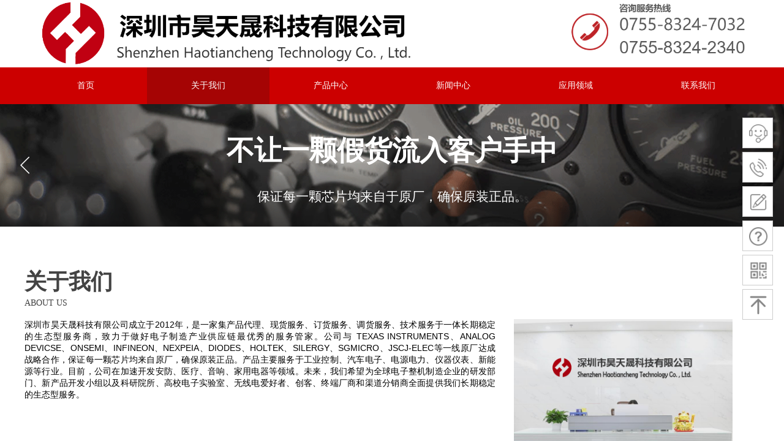

--- FILE ---
content_type: text/html; charset=utf-8
request_url: http://hoosemi.com/page3
body_size: 10887
content:
<!DOCTYPE html PUBLIC "-//W3C//DTD XHTML 1.0 Transitional//EN" "http://www.w3.org/TR/xhtml1/DTD/xhtml1-transitional.dtd">
<html xmlns="http://www.w3.org/1999/xhtml" lang="zh-Hans" >
	<head>
		<meta http-equiv="X-UA-Compatible" content="IE=Edge,chrome=1" />
	<meta name="viewport" content="width=1200" />	<meta http-equiv="Content-Type" content="text/html; charset=utf-8" />
		<meta name="format-detection" content="telephone=no" />
	     <meta http-equiv="Cache-Control" content="no-transform"/> 
     <meta http-equiv="Cache-Control" content="no-siteapp"/>
	<title>您的网站名称</title>
	<meta name="keywords"  content="网站关键字" />
	<meta name="description" content="网站描述" />
    
                
			<link rel="shortcut icon" href="http://static.websiteonline.cn/website/template/default/images/favicon.ico" type="image/x-icon" />
	<link rel="Bookmark" href="http://static.websiteonline.cn/website/template/default/images/favicon.ico" />
		

		<link href="http://static.websiteonline.cn/website/template/default/css/default.css?v=17534100" rel="stylesheet" type="text/css" />
<link href="http://hoosemi.com/template/default/css/font/font.css?v=15750090" rel="stylesheet" type="text/css" />
<link href="http://hoosemi.com/template/default/css/wpassword/iconfont.css?v=17496248" rel="stylesheet" type="text/css" />
<link href="http://static.websiteonline.cn/website/plugin/media/css/media.css?v=14077216" rel="stylesheet" type="text/css" />
<link href="http://static.websiteonline.cn/website/plugin/title/css/title.css?v=17083134" rel="stylesheet" type="text/css" />
<link href="http://static.websiteonline.cn/website/plugin/unslider/css/unslider.css?v=16086236" rel="stylesheet" type="text/css" />
<link href="http://static.websiteonline.cn/website/plugin/sidebar/css/sidebar.css?v=16860282" rel="stylesheet" type="text/css" />
<style type="text/css">.prop_rotate_angle sup,.prop_rotate_angle .posblk-deg{font-size:11px; color:#CDCDCD; font-weight:normal; font-style:normal; }ins#qiao-wrap{height:0;} #qiao-wrap{display:block;}
</style> 
</head>
<body  >
<input type="hidden" value="2" name="_user_level_val" />
								<script type="text/javascript" language="javascript" src="http://static.websiteonline.cn/website/script/??libsjq.js,jquery.custom.js,jquery.lazyload.js,jquery.rotateutility.js,lab.js,wopop_all.js,jquery.cookie.js,jquery.simplemodal.js,fullcollumn.js,objectFitPolyfill.min.js,ierotate.js,effects/velocity.js,effects/velocity.ui.js,effects/effects.js,fullpagescroll.js,common.js,heightAdapt.js?v=17573096"></script>
<script type="text/javascript" language="javascript" src="http://static.websiteonline.cn/website/plugin/??media/js/init.js,new_navigation/js/overall.js,new_navigation/styles/hs9/init.js,unslider/js/init.js?v=17621358"></script>
	<script type="text/javascript" language="javascript">
    			var webmodel = {};
	        
    wp_pages_global_func($.extend({
        'isedit': '0',
        'islogin': '0',
        'domain': 'pmo76a37b',
        'p_rooturl': 'http://hoosemi.com',
        'static_rooturl': 'http://static.websiteonline.cn/website',
        'interface_locale': "zh_CN",
        'dev_mode': "0",
        'getsession': ''
    }, {"phpsessionid":"","punyurl":"http:\/\/hoosemi.com","curr_locale":"zh_CN","mscript_name":"","converted":false}));
    
	</script>

<link href="http://hoosemi.com/dbecc6923a20de75849aff7c2397d6b4.cssx" rel="stylesheet" /><div id="page_set_css">
</div><input type="hidden" id="page_id" name="page_id" value="3" rpid="3">
<div id="scroll_container" class="scroll_contain" style="">
	    	<div id="scroll_container_bg" style="has_sitebg:0;background-repeat:repeat;background-attachment:scroll;">&nbsp;</div>
<script>
initScrollcontainerHeight();	
</script>
     <div id="overflow_canvas_container">        <div id="canvas" style=" margin: 0 auto;width:1200px;has_pagebg:0;background-repeat:repeat;background-attachment:scroll;height:1473px">
    <div id='layer11731C5DDFDE4D218EE39DAC60653EBC' type='media'  class='cstlayer' style='left: 0px; top: 0px; position: absolute; z-index: 117; width: 1200px; height: 110px; '  mid=""    deg='0'><script>
create_pc_media_set_pic('layer11731C5DDFDE4D218EE39DAC60653EBC',false);
</script>
<div class="wp-media_content"  style="overflow: hidden; width: 1200px; height: 110px;" type="0">
<div class="img_over"  style='overflow: hidden; border-color: transparent; border-width: 0px; position: relative; width: 1200px; height: 110px;'>

<div class="imgloading" style="z-index:100;"> </div>
<img  id="wp-media-image_layer11731C5DDFDE4D218EE39DAC60653EBC" onerror="set_thumb_layer11731C5DDFDE4D218EE39DAC60653EBC(this);" onload="set_thumb_layer11731C5DDFDE4D218EE39DAC60653EBC(this);" class="paragraph_image"  type="zoom" src="http://pmo76a37b.pic20.websiteonline.cn/upload/1679969121523.jpg" style="width: 1200px; height: auto;;" />
</div>

</div>
<script>
(function(){
		layer_media_init_func('layer11731C5DDFDE4D218EE39DAC60653EBC',{"isedit":false,"has_effects":false});
})()
</script>
</div><script>				 $('#layer11731C5DDFDE4D218EE39DAC60653EBC').triggerHandler('layer_ready');</script><div id='layerB124226252A359DC0AE4C8CEC11637A2' type='media'  class='cstlayer' style='left: 904px; top: 24px; position: absolute; z-index: 103; width: 60px; height: 60px; '  mid=""    deg='0'><script>
create_pc_media_set_pic('layerB124226252A359DC0AE4C8CEC11637A2',false);
</script>
<div class="wp-media_content"  style="overflow: hidden; width: 60px; height: 60px; border-width: 0px; border-style: solid; padding: 0px;" type="0">
<div class="img_over"  style='overflow: hidden; border-color: transparent; border-width: 0px; position: relative; width: 60px; height: 60px;'>

<div class="imgloading" style="z-index:100;"> </div>
<img  id="wp-media-image_layerB124226252A359DC0AE4C8CEC11637A2" onerror="set_thumb_layerB124226252A359DC0AE4C8CEC11637A2(this);" onload="set_thumb_layerB124226252A359DC0AE4C8CEC11637A2(this);" class="paragraph_image"  type="zoom" src="http://pmo76a37b.pic20.websiteonline.cn/upload/templatefiles/dianhua.png" style="width: 60px; height: auto;;" />
</div>

</div>
<script>
(function(){
		layer_media_init_func('layerB124226252A359DC0AE4C8CEC11637A2',{"isedit":false,"has_effects":false});
})()
</script>
</div><script>				 $('#layerB124226252A359DC0AE4C8CEC11637A2').triggerHandler('layer_ready');</script><div id='layer6A469C25CCDFFC6286DCDE6B2E9524B5' type='media'  class='cstlayer' style='left: 0px; top: 27px; position: absolute; z-index: 100; width: 60px; height: 60px; '  mid=""    deg='0'><script>
create_pc_media_set_pic('layer6A469C25CCDFFC6286DCDE6B2E9524B5',false);
</script>
<div class="wp-media_content"  style="overflow: hidden; width: 60px; height: 60px; border-width: 0px; border-style: solid; padding: 0px;" type="0">
<div class="img_over"  style='overflow: hidden; border-color: transparent; border-width: 0px; position: relative; width: 60px; height: 60px;'>

<div class="imgloading" style="z-index:100;"> </div>
<img  id="wp-media-image_layer6A469C25CCDFFC6286DCDE6B2E9524B5" onerror="set_thumb_layer6A469C25CCDFFC6286DCDE6B2E9524B5(this);" onload="set_thumb_layer6A469C25CCDFFC6286DCDE6B2E9524B5(this);" class="paragraph_image"  type="zoom" src="http://pmo76a37b.pic20.websiteonline.cn/upload/templatefiles/33.png" style="width: 60px; height: auto;;" />
</div>

</div>
<script>
(function(){
		layer_media_init_func('layer6A469C25CCDFFC6286DCDE6B2E9524B5',{"isedit":false,"has_effects":false});
})()
</script>
</div><script>				 $('#layer6A469C25CCDFFC6286DCDE6B2E9524B5').triggerHandler('layer_ready');</script><div id='layer4C1459D895DE61690409E7B4AA9383AC' type='title'  class='cstlayer' style='left: 972px; top: 28px; position: absolute; z-index: 104; width: 228px; height: 52px; '  mid=""    deg='0'><div class="wp-title_content" style="word-wrap: break-word; padding: 0px; border-color: transparent; border-width: 0px; height: 52px; width: 228px; display: block;"><p><font face="微软雅黑"><span style="font-size: 14px; line-height: 120%;"><b>咨询服务热线</b></span></font></p><p><b style="font-size: 30px; font-family: 微软雅黑;"><span style="line-height: 120%;">021-0000XX00</span></b></p></div>
<script type="text/javascript">
$(function(){
	$('.wp-title_content').each(function(){
		if($(this).find('div').attr('align')=='justify'){
			$(this).find('div').css({'text-justify':'inter-ideograph','text-align':'justify'});
		}
	})	
})
</script>

</div><script>				 $('#layer4C1459D895DE61690409E7B4AA9383AC').triggerHandler('layer_ready');</script><div id='layerF1E740917B5885192A627798A631B495' type='title'  class='cstlayer' style='left: 70px; top: 32px; position: absolute; z-index: 101; width: 460px; height: 52px; '  mid=""    deg='0'><div class="wp-title_content" style="word-wrap: break-word; padding: 0px; border-color: transparent; border-width: 0px; height: 52px; width: 460px; display: block;"><span style="font-family: 微软雅黑; font-size: 30px;"><strong>某某自动化</strong></span><span style="font-family: 微软雅黑; font-size: 30px;"><strong>仪器仪表有限公司</strong></span></div>

</div><script>				 $('#layerF1E740917B5885192A627798A631B495').triggerHandler('layer_ready');</script><div id="layerC63980F2866A12185840AA43CD54821F" class="full_column"  infixed='1'  style="width:1200px;position:absolute;top:110px;height:60px;z-index:102;">
    <div class="full_width " style="position:absolute;height:60px;background-color:#cc0000;">		
    </div>
			<div class="full_content" style="width:1200px; position:absolute;left:0;top:0;margin-left: 0px;;height:60px;">
								<div id='layer455247ABEE15C64734F8350DAEFD8775' type='new_navigation'  class='cstlayer' style='left: 0px; top: 0px; position: absolute; z-index: 106; width: 1200px; height: 60px; '  mid=""  fatherid='layerC63980F2866A12185840AA43CD54821F'    deg='0'><div class="wp-new_navigation_content" style="border-color: transparent; border-width: 0px; width: 1200px; border-style: solid; padding: 0px; display: block; overflow: visible; height: auto;;display:block;overflow:hidden;height:0px;" type="0">
<script type="text/javascript"> 
		
		$("#layer455247ABEE15C64734F8350DAEFD8775").data("m_show", '');
	</script>
<div skin="hs9" class="nav1 menu_hs9" ishorizon="1" colorstyle="black" direction="0" more="更多" moreshow="1" morecolor="darkorange" hover="1" hover_scr="0" submethod="0" umenu="0" dmenu="0" sethomeurl="http://hoosemi.com/page1" smcenter="0">
		<ul id="nav_layer455247ABEE15C64734F8350DAEFD8775" class="navigation"  style="width:auto;"  >
		<li style="width:16.66%;box-sizing:border-box;z-index:2;"  class="wp_subtop"  pid="1" ><a class="  "  href="http://hoosemi.com"><span style="display:block;overflow:hidden;">首页</span></a></li><li style="width:16.66%;box-sizing:border-box;z-index:2;"  class="wp_subtop"  pid="3" ><a class="  "  href="http://hoosemi.com/page3"><span style="display:block;overflow:hidden;">关于我们</span></a></li><li style="width:16.66%;box-sizing:border-box;z-index:2;"  class="wp_subtop"  pid="4" ><a class="  "  href="http://hoosemi.com/page4"><span style="display:block;overflow:hidden;">产品中心</span></a></li><li style="width:16.66%;box-sizing:border-box;z-index:2;"  class="wp_subtop"  pid="5" ><a class="  "  href="http://hoosemi.com/page5"><span style="display:block;overflow:hidden;">新闻中心</span></a></li><li style="width:16.66%;box-sizing:border-box;z-index:2;"  class="wp_subtop"  pid="6" ><a class="  "  href="http://hoosemi.com/page6"><span style="display:block;overflow:hidden;">应用领域</span></a></li><li style="width:16.66%;box-sizing:border-box;z-index:2;"  class="wp_subtop"  pid="7" ><a class="  "  href="http://hoosemi.com/page7"><span style="display:block;overflow:hidden;">联系我们</span></a></li>	</ul>
</div>

<script type="text/javascript"> 
				$("#layer455247ABEE15C64734F8350DAEFD8775").data("datasty_", '@charset "utf-8";  #nav_layer455247ABEE15C64734F8350DAEFD8775, #nav_layer455247ABEE15C64734F8350DAEFD8775 ul {padding:0; margin:0; list-style:none; }  #nav_layer455247ABEE15C64734F8350DAEFD8775 {padding-left:15px; padding-right:15px;position:relative; background-position:top left;background-repeat:repeat-x;background-color:transparent;background-image:url("http://static.websiteonline.cn/website/plugin/new_navigation/styles/hs9/dbj.jpg");line-height:50px;height:50px; }  #nav_layer455247ABEE15C64734F8350DAEFD8775 li.wp_subtop {text-align:center;float:left; height:50px;line-height:50px;background-image:url(http://static.websiteonline.cn/website/plugin/new_navigation/view/images/png_bg.png);background-color:transparent;background-position:top left;background-repeat:repeat;}  #nav_layer455247ABEE15C64734F8350DAEFD8775 li.wp_subtop:hover{text-align:center; background-color:transparent;background-position:top left;height:50px;line-height:50px; background-image:url("http://static.websiteonline.cn/website/plugin/new_navigation/styles/hs9/dhover.jpg");background-repeat:repeat-x;}  #nav_layer455247ABEE15C64734F8350DAEFD8775 li.wp_subtop>a {white-space: nowrap;overflow:hidden;padding-left:15px;padding-right:15px;text-align:center;display:block;  font-family:arial; font-size:14px; color:#FFFFFF; text-decoration:none; font-weight:normal;font-style:normal;}  #nav_layer455247ABEE15C64734F8350DAEFD8775 li.wp_subtop>a:hover{color:#333333;text-align:center;font-family:arial; font-size:14px; font-weight:normal;font-style:normal;}  #nav_layer455247ABEE15C64734F8350DAEFD8775 ul{display:none;width:100%;position:absolute; top:38px; left:-9999px;background-image:url(http://static.websiteonline.cn/website/plugin/new_navigation/view/images/png_bg.png);background-repeat:repeat;background-color:transparent;background-position:top left;padding-bottom:3px;padding-top:3px;}  #nav_layer455247ABEE15C64734F8350DAEFD8775 ul li{text-align:center;float:left; background-color:#fbfbfb;background-position:top left;background-repeat:repeat;background-image:url(http://static.websiteonline.cn/website/plugin/new_navigation/view/images/png_bg.png);height:25px;line-height:25px;font-weight:normal;}  #nav_layer455247ABEE15C64734F8350DAEFD8775 ul li:hover{text-align:center;  background-position:top left;background-repeat:repeat;background-image:url(http://static.websiteonline.cn/website/plugin/new_navigation/view/images/png_bg.png);background-color:#2f2f2f;height:25px;line-height:25px;}  #nav_layer455247ABEE15C64734F8350DAEFD8775 ul li a {white-space: nowrap;color:#666666;text-align:center;float:left; display:block; padding:0 10px 0 10px; font-family:arial; font-size:12px; text-decoration:none; font-weight:normal;font-style:normal;}  #nav_layer455247ABEE15C64734F8350DAEFD8775 ul li a:hover{color:#fff;text-align:center;float:left; padding:0 10px 0 10px; font-family:arial; font-size:12px; text-decoration:none; font-weight:normal;font-style:normal;}  #nav_layer455247ABEE15C64734F8350DAEFD8775 li ul.floatRight li {float:right;}  #nav_layer455247ABEE15C64734F8350DAEFD8775 ul ul {background-image:url(http://static.websiteonline.cn/website/plugin/new_navigation/view/images/png_bg.png);}');
		$("#layer455247ABEE15C64734F8350DAEFD8775").data("datastys_", '#nav_layer455247ABEE15C64734F8350DAEFD8775{background-color:transparent;} #nav_layer455247ABEE15C64734F8350DAEFD8775{background-image:url(http://static.websiteonline.cn/website/plugin/new_navigation/view/images/png_bg.png);} #nav_layer455247ABEE15C64734F8350DAEFD8775 li.wp_subtop>a{font-family:Microsoft YaHei;} #nav_layer455247ABEE15C64734F8350DAEFD8775 li.wp_subtop:hover{background-image:url(http://static.websiteonline.cn/website/plugin/new_navigation/view/images/png_bg.png);}  #nav_layer455247ABEE15C64734F8350DAEFD8775 li.wp_subtop>a:hover{font-family:Microsoft YaHei;} #nav_layer455247ABEE15C64734F8350DAEFD8775{height:60px;} #nav_layer455247ABEE15C64734F8350DAEFD8775 li.wp_subtop{height:60px;} #nav_layer455247ABEE15C64734F8350DAEFD8775 li.wp_subtop{line-height:60px;} #nav_layer455247ABEE15C64734F8350DAEFD8775 li.wp_subtop:hover{height:60px;} #nav_layer455247ABEE15C64734F8350DAEFD8775 li.wp_subtop:hover{line-height:60px;} #nav_layer455247ABEE15C64734F8350DAEFD8775 ul li a:hover{font-family:Microsoft YaHei;} #nav_layer455247ABEE15C64734F8350DAEFD8775 ul li a{font-family:Microsoft YaHei;}  #nav_layer455247ABEE15C64734F8350DAEFD8775 li.wp_subtop>a:hover{color:#ffffff;}           #nav_layer455247ABEE15C64734F8350DAEFD8775 li.wp_subtop:hover{background:transparent;} #nav_layer455247ABEE15C64734F8350DAEFD8775 li.wp_subtop:hover{background-color:#a50404;}');
	
		</script>

<script type="text/javascript">
function wp_get_navstyle(layer_id,key){
		var navStyle = $.trim($("#"+layer_id).data(key));
		return navStyle;	
	
}	
richtxt('layer455247ABEE15C64734F8350DAEFD8775');
</script><script type="text/javascript">
layer_new_navigation_hs9_func({"isedit":false,"layer_id":"layer455247ABEE15C64734F8350DAEFD8775","menustyle":"hs9"});
layer455247ABEE15C64734F8350DAEFD8775_liHoverCallBack;
</script>

</div>
<script type="text/javascript">
 $(function(){
	layer_new_navigation_content_func({"isedit":false,"layer_id":"layer455247ABEE15C64734F8350DAEFD8775","menustyle":"hs9","addopts":{"padding-left":"0","padding-right":"0"}});
});
</script>

</div><script>				 $('#layer455247ABEE15C64734F8350DAEFD8775').triggerHandler('layer_ready');</script>                                
                                <div class="fullcontent_opacity" style="width: 100%;height: 100%;position: absolute;left: 0;right: 0;top: 0;display:none;"></div>
			</div>
</div>
<script>
        $(".content_copen").live('click',function(){
        $(this).closest(".full_column").hide();
    });
	var $fullwidth=$('#layerC63980F2866A12185840AA43CD54821F .full_width');
	$fullwidth.css({left:0-$('#canvas').offset().left+$('#scroll_container').offset().left-$('#scroll_container').scrollLeft()-$.parseInteger($('#canvas').css("borderLeftWidth")),width:$('#scroll_container_bg').width()});
	$(function () {
				var videoParams={"id":"layerC63980F2866A12185840AA43CD54821F","bgauto":null,"ctauto":null,"bVideouse":null,"cVideouse":null,"bgvHeight":null,"bgvWidth":null};
		fullcolumn_bgvideo_init_func(videoParams);
                var bgHoverParams={"full":{"hover":null,"opacity":null,"bg":"#cc0000","id":"layerC63980F2866A12185840AA43CD54821F","bgopacity":null,"zindextopcolorset":""},"full_con":{"hover":null,"opacity":null,"bg":null,"id":"layerC63980F2866A12185840AA43CD54821F","bgopacity":null}};
		fullcolumn_HoverInit(bgHoverParams);
        });
</script>


<div id='layerD29343969D69F45EA4F64963D99C20EB' type='unslider'  class='cstlayer' style='left: 0px; top: 170px; position: absolute; z-index: 105; width: 1200px; height: 200px; '  mid=""    deg='0'><style>
#layerD29343969D69F45EA4F64963D99C20EBhtml5zoo-1{
	margin:0 auto;
}
</style>
<div id="layerD29343969D69F45EA4F64963D99C20EB_content" class="wp-unslider_content" style="overflow: hidden; border: none; left: -120.286px; width: 1441px; height: 200px; position: absolute;">
<script type="text/javascript">
	 
</script>

<!-- loop star -->
<div id="layerD29343969D69F45EA4F64963D99C20EBhtml5zoo-1">
    <ul class="html5zoo-slides" style="display:none;">
  
        <li><img alt="" src="http://pmo76a37b.pic20.websiteonline.cn/upload/templatefiles/37.png" class="html5lightbox" /></a></li>
    </ul>
</div>
<!-- loop end -->

<script language="javascript">
(function(){
		var layerparams={"layerid":"layerD29343969D69F45EA4F64963D99C20EB","pstyle":"none","plborder_size":null,"interval":3000,"autoplays":"true","title_size":40,"title_family":"SimSun","title_color":"#fff","easing":"all","show_title":"1","show_nav":"0","navigation_style":"01","navbg_hover_color":"#660000","nav_margin_bottom_size":"25","nav_arrow":"1","arrow_left":"template\/default\/images\/left_arrow.png","arrow_right":"template\/default\/images\/right_arrow.png","nav_margin_left_size":"25","nav_margin_right_size":"25","skin":"02","default_show":"1","hover_show":"0","pauseonmouseover":"1","nav_arrow_w_size":"32","nav_arrow_h_size":"32","iconstyle":"01","nav_height_size":"2","wsize":null,"editMode":false,"unslideradapt":null};
	layer_unslider_init_func(layerparams);
})()  
</script>
</div>
</div><script>				 $('#layerD29343969D69F45EA4F64963D99C20EB').triggerHandler('layer_ready');</script><div id='layerEB8FF672C59460812F055C4885AEA3EB' type='title'  class='cstlayer' style='left: 0px; top: 215px; position: absolute; z-index: 107; width: 1200px; height: 143px; '  mid=""    deg='0'><div class="wp-title_content" style="overflow-wrap: break-word; padding: 0px; border-color: transparent; border-width: 0px; height: 143px; width: 1200px; display: block;"><p style="text-align: center;"><font color="#ffffff" face="KaiTi"><span style="font-size: 45px;"><b>不让一颗假货流入客户手中</b></span></font></p><p style="font-weight: normal; text-align: center;"><font color="#ffffff" face="微软雅黑"><span style="font-size: 21px;"><br>保证每一颗芯片均来自于原厂，确保原装正品。</span></font></p></div>

</div><script>				 $('#layerEB8FF672C59460812F055C4885AEA3EB').triggerHandler('layer_ready');</script><div id='layer41AF2CA536D38BD967B33D31A65CB995' type='sidebar'  class='cstlayer' style='left: 1152px; top: 387px; position: absolute; z-index: 106; width: 48px; height: 210px; '  mid=""    deg='0'><div class="wp-sidebar_content" style="overflow: hidden; border-color: transparent; border-width: 0px; width: 48px; height: 210px;;visibility:hidden">
<!--start-->
<link href="http://static.websiteonline.cn/website/plugin/sidebar/css/sidebar02.css?t=1" rel="stylesheet" type="text/css" />
<script type="text/javascript">
	
</script>

<script type="text/javascript">
$(function(){
        var celancount= $('.wpsidebar02').length;
	if(!celancount) $('<div class="wpsidebar-fkf wpsidebar02"><ul class="fkf"><li class="fkf-item"><img src="http://static.websiteonline.cn/website/plugin/sidebar/images/fkf-3.png"><img class="hover" src="http://static.websiteonline.cn/website/plugin/sidebar/images/fkf-33.png"><div class="fkf-item-right"><div class="fkf-item-right-content"><img class="arrow" src="http://static.websiteonline.cn/website/plugin/sidebar/images/arrow-r.png"><div class="fkf-item-right-content-top"><img src="http://static.websiteonline.cn/website/plugin/sidebar/images/fkf-3.png"><h2>某某在线客服</h2><p>服务时间9:00 - 24:00</p></div><div class="fkf-item-right-content-bottom"><p>选择下列客服进行沟通：</p><ul><li class="content-bottom-item"><span>没有客服信息</span></li></ul></div></div></div></li><li class="fkf-item"><img src="http://static.websiteonline.cn/website/plugin/sidebar/images/fkf-4.png"><img class="hover" src="http://static.websiteonline.cn/website/plugin/sidebar/images/fkf-44.png"><div class="fkf-item-right"><div class="fkf-item-right-content right-content-tele"><img class="arrow" src="http://static.websiteonline.cn/website/plugin/sidebar/images/arrow-r.png"><div class="fkf-item-right-content-top" ><img src="http://static.websiteonline.cn/website/plugin/sidebar/images/fkf-4.png" ><h2>400-000-0000</h2><p>一号</p></div><div class="fkf-item-right-content-top" ><img src="http://static.websiteonline.cn/website/plugin/sidebar/images/fkf-4.png" ><h2>400-000-0000</h2><p>2号</p></div></div></div></li><li class="fkf-item smessage"><img src="http://static.websiteonline.cn/website/plugin/sidebar/images/fkf-5.png"><img class="hover" src="http://static.websiteonline.cn/website/plugin/sidebar/images/fkf-55.png"></li><li class="fkf-item shelp"><img src="http://static.websiteonline.cn/website/plugin/sidebar/images/fkf-6.png"><img class="hover" src="http://static.websiteonline.cn/website/plugin/sidebar/images/fkf-66.png"></li><li class="fkf-item"><img src="http://static.websiteonline.cn/website/plugin/sidebar/images/fkf-7.png"><img class="hover" src="http://static.websiteonline.cn/website/plugin/sidebar/images/fkf-77.png"><div class="fkf-item-right fkf-item-right-ewm"><div class="right-content-ewm"><img class="arrow" src="http://static.websiteonline.cn/website/plugin/sidebar/images/arrow-r.png"><div class="ewm"><div><img src="https://static.websiteonline.cn/designer/plugin/sidebar/images/m_view_qr_h.jpg"></div><p>手机扫一扫</p></div></div></div></li><li class="fkf-item sgotop"><img src="http://static.websiteonline.cn/website/plugin/sidebar/images/fkf-8.png"><img class="hover" src="http://static.websiteonline.cn/website/plugin/sidebar/images/fkf-88.png"></li></ul></div>').appendTo('body'); 	function autoImg(type){}
	        //showjs
            $('.wpsidebar02 li.smember img.hover').click(function () {
		sidebar_cart_colse();
                if(2>3){
                    wp_shoppingCart_1(parseToURL('wp_user_manage','user_manage'),{title:'',width:1000,height:560});
                    return false;
                }
		$LAB.script("http://static.websiteonline.cn/website/script/datepicker/custom_dialog.js").wait(function(){
			show_custom_panel(parseToURL('userlogin','login_dialog'),{
				title:'登录',overlay:true,id:'wp_sidebar_dialog_login'
			});
		});
    });
    function remove_login(){
		$('#wp_sidebar_dialog_login,#wp-floatpanel_overlay').remove();
    };
    function kf_close(){
				$('.wp_celan_detailcontent,.rm_bz,.rm_kf').stop().animate({ 'right': '-291px' }, 300);
		$('.wp_celan_content').find('.s_arrow').css("display","none");
		$('.wp_celan_content').find('p.p3').css("background", "none");
    };
    function sidebar_cart_colse(){
		$('#shopping_cart-items,#wp-floatpanel_overlay').remove();
    };
    //左侧参数
    $.sidebar_aleft = '';
    $.sidebar_pathimg = 'http://static.websiteonline.cn/website/plugin/sidebar/images/';
    $.sidebar_menuclolr = '#cc0000';
    $.sidebar_linkstr = $.parseJSON('{"help":{"linkurl":"","target":""},"message":{"linkurl":"","target":""}}');
});
</script>
<script src="http://static.websiteonline.cn/website/plugin/sidebar/js/rightmenu.js?1a" type="text/javascript"></script>

<!--右侧菜单end-->
<!--end-->
</div>
<script language="javascript">
(function(window){
           $('#layer41AF2CA536D38BD967B33D31A65CB995').hide();
        if(!window.wp_shoppingCart_1){
          function wp_shoppingCart_1(load_url,option){
                $LAB
                .script("http://static.websiteonline.cn/website/script/usermanagepc/usermanage.js")
                .wait(function(){
                      wp_openManageDialog(load_url,option);
                 });
          }
          window.wp_shoppingCart_1 = wp_shoppingCart_1;
     }
})(window);
</script></div><script>				 $('#layer41AF2CA536D38BD967B33D31A65CB995').triggerHandler('layer_ready');</script><div id='layer08B97672771FF032BE38826799182361' type='title'  class='cstlayer' style='left: 0px; top: 435px; position: absolute; z-index: 111; width: 184px; height: 84px; '  mid=""    deg='0'><div class="wp-title_content" style="word-wrap: break-word; padding: 0px; border-color: transparent; border-width: 0px; height: 84px; width: 184px; display: block;"><p><span style="color: rgb(67, 67, 67); font-family: 微软雅黑; font-size: 36px;"><strong>关于我们</strong></span></p><p><span style="color: rgb(67, 67, 67); font-family: 微软雅黑; font-size: 14px;">ABOUT US</span></p></div>

</div><script>				 $('#layer08B97672771FF032BE38826799182361').triggerHandler('layer_ready');</script><div id='layerC338211CF2A9B4B7A9395EB9D933023C' type='media'  class='cstlayer' style='left: 799px; top: 521px; position: absolute; z-index: 127; width: 357px; height: 330px; '  mid=""    deg='0'><script>
create_pc_media_set_pic('layerC338211CF2A9B4B7A9395EB9D933023C',false);
</script>
<div class="wp-media_content"  style="overflow: hidden; width: 357px; height: 330px;" type="0">
<div class="img_over"  style='overflow: hidden; border-color: transparent; border-width: 0px; position: relative; width: 357px; height: 330px;'>

<div class="imgloading" style="z-index:100;"> </div>
<img  id="wp-media-image_layerC338211CF2A9B4B7A9395EB9D933023C" onerror="set_thumb_layerC338211CF2A9B4B7A9395EB9D933023C(this);" onload="set_thumb_layerC338211CF2A9B4B7A9395EB9D933023C(this);" class="paragraph_image"  type="zoom" src="http://pmo76a37b.pic20.websiteonline.cn/upload/90bx.jpg" style="width: 357px; height: auto; top: -13px; left: 0px; position: relative;;" />
</div>

</div>
<script>
(function(){
		layer_media_init_func('layerC338211CF2A9B4B7A9395EB9D933023C',{"isedit":false,"has_effects":false});
})()
</script>
</div><script>				 $('#layerC338211CF2A9B4B7A9395EB9D933023C').triggerHandler('layer_ready');</script><div id='layer04E095B001266FF41E6CBC4A41BEE5BF' type='title'  class='cstlayer' style='left: 0px; top: 521px; position: absolute; z-index: 109; width: 769px; height: 213px; '  mid=""    deg='0'><div class="wp-title_content" style="overflow-wrap: break-word; padding: 0px; border-color: transparent; border-width: 0px; height: 213px; width: 769px; display: block;"><div style="text-align: justify;"><span style="color: rgb(0, 0, 0); font-family: arial; font-size: 14px; text-align: start; background-color: rgb(255, 255, 255);">深圳市昊天晟科技有限公司成立于2012年，是一家集产品代理、现货服务、订货服务、调货服务、技术服务于一体长期稳定的生态型服务商，致力于做好电子制造产业供应链最优秀的服务管家。公司与 TEXAS INSTRUMENTS、ANALOG DEVICSE、ONSEMI、INFINEON、NEXPEIA、DIODES、HOLTEK、SILERGY、SGMICRO、JSCJ-ELEC等一线原厂达成战略合作，保证每一颗芯片均来自原厂，确保原装正品。产品主要服务于工业控制、汽车电子、电源电力、仪器仪表、新能源等行业。目前，公司在加速开发安防、医疗、音响、家用电器等领域。未来，我们希望为全球电子整机制造企业的研发部门、新产品开发小组以及科研院所、高校电子实验室、无线电爱好者、创客、终端厂商和渠道分销商全面提供我们长期稳定的生态型服务。</span></div></div>

</div><script>				 $('#layer04E095B001266FF41E6CBC4A41BEE5BF').triggerHandler('layer_ready');</script><div id='layer2533092090D9969306A13E5B10677A79' type='title'  class='cstlayer' style='left: 0px; top: 709px; position: absolute; z-index: 112; width: 163px; height: 82px; '  mid=""    deg='0'><div class="wp-title_content" style="overflow-wrap: break-word; padding: 0px; border-color: transparent; border-width: 0px; height: 82px; width: 163px; display: block;"><p style="text-align: center;"><span style="font-family: 微软雅黑; font-size: 40px;"><strong>2012</strong></span></p><p style="text-align: center;"><span style="font-family: 微软雅黑; font-size: 14px;">成立公司</span></p></div>

</div><script>				 $('#layer2533092090D9969306A13E5B10677A79').triggerHandler('layer_ready');</script><div id='layerC405D23C4A28DD9C6BC3A1345CC23A30' type='title'  class='cstlayer' style='left: 338px; top: 709px; position: absolute; z-index: 114; width: 163px; height: 82px; '  mid=""    deg='0'><div class="wp-title_content" style="overflow-wrap: break-word; padding: 0px; border-color: transparent; border-width: 0px; height: 82px; width: 163px; display: block;"><p style="text-align: center;"><font face="微软雅黑" style="font-size: 12px; font-weight: normal;"><span style="font-size: 40px;"><b>100</b></span></font><span style="font-family: 微软雅黑; font-size: 14px;">万</span><span style="font-family: 微软雅黑; font-size: 14px;">+</span></p><p style="font-size: 12px; font-weight: normal; font-family: Arial, 宋体, Helvetica, sans-serif, Verdana; text-align: center;"><font face="微软雅黑"><span style="font-size: 14px;">卖出产品</span></font></p></div>

</div><script>				 $('#layerC405D23C4A28DD9C6BC3A1345CC23A30').triggerHandler('layer_ready');</script><div id='layerF96EBDA0D76370F48B0296CF871942C9' type='title'  class='cstlayer' style='left: 175px; top: 709px; position: absolute; z-index: 113; width: 163px; height: 82px; '  mid=""    deg='0'><div class="wp-title_content" style="overflow-wrap: break-word; padding: 0px; border-color: transparent; border-width: 0px; height: 82px; width: 163px; display: block;"><p style="text-align: center;"><font face="微软雅黑"><span style="font-size: 40px;"><b>500</b></span></font></p><p style="text-align: center;"><font face="微软雅黑"><span style="font-size: 14px;">注册资金（万元）</span></font></p></div>

</div><script>				 $('#layerF96EBDA0D76370F48B0296CF871942C9').triggerHandler('layer_ready');</script><div id='layer87AB19D988D6A704AFE2119B4573F41B' type='title'  class='cstlayer' style='left: 0px; top: 856px; position: absolute; z-index: 115; width: 184px; height: 84px; '  mid=""    deg='0'><div class="wp-title_content" style="word-wrap: break-word; padding: 0px; border-color: transparent; border-width: 0px; height: 84px; width: 184px; display: block;"><p style="color: rgb(90, 90, 90); font-family: Arial, 宋体, Helvetica, sans-serif, Verdana; font-size: 12px; font-style: normal; font-variant-ligatures: normal; font-variant-caps: normal; font-weight: normal;"><span style="color: rgb(67, 67, 67); font-family: 微软雅黑; font-size: 36px;"><strong>企业文化</strong></span></p><p style=""><font color="#434343" face="微软雅黑"><span style="font-size: 14px; text-transform: uppercase;">The enterprise culture</span></font></p></div>

</div><script>				 $('#layer87AB19D988D6A704AFE2119B4573F41B').triggerHandler('layer_ready');</script><div id='layerA93F7745068A13C6C618B173D9A8F32F' type='title'  class='cstlayer' style='left: 0px; top: 934px; position: absolute; z-index: 127; width: 885px; height: 124px; '  mid=""    deg='0'><div class="wp-title_content" style="overflow-wrap: break-word; padding: 0px; border-color: transparent; border-width: 0px; height: 124px; width: 885px; display: block;"><p style="color: rgb(90, 90, 90); font-size: 12px; font-style: normal; font-variant-ligatures: normal; font-variant-caps: normal; font-weight: normal; text-align: justify;"><font style=""><span style="font-size: 14px;"><br><span style="font-size: 15px; font-family: NSimSun; letter-spacing: 0px; line-height: 140%;">十多年实践的积累，是我们共同意志的结晶，更是企业未来发展的依托，是我们人生价值的体现。</span></span></font></p><p style="font-family: Arial, 宋体, Helvetica, sans-serif, Verdana; color: rgb(90, 90, 90); font-size: 12px; font-style: normal; font-variant-ligatures: normal; font-variant-caps: normal; font-weight: normal; text-align: justify;"><span style="font-size: 15px; font-family: NSimSun; letter-spacing: 0px; line-height: 140%;">管理目标：人尽其才、物尽其用、钱尽其值、各尽其能。</span></p><p style="font-family: Arial, 宋体, Helvetica, sans-serif, Verdana; text-align: justify;"><font face="微软雅黑"><span style="font-size: 15px; font-family: NSimSun; letter-spacing: 0px; line-height: 140%;">岗位目标：一天做一件实事，一月做一件新事，一年做一件大事，一生做一件有意义的事。</span></font></p></div>

</div><script>				 $('#layerA93F7745068A13C6C618B173D9A8F32F').triggerHandler('layer_ready');</script>    </div>
     </div>	<div id="site_footer" style="width:1200px;position:absolute;height:308px;z-index:500;margin-top:0px">
		<div class="full_width " margintopheight=0 style="position:absolute;height:308px;background-color:#660000;"></div>
		<div id="footer_content" class="full_content" style="width:1200px; position:absolute;left:0;top:0;margin-left: 0px;;height:308px;">
			<div id='layer84BA103DC8617ABECAA3043C34795EA5' type='media'  inbuttom='1' class='cstlayer' style='left: 476px; top: 120px; position: absolute; z-index: 106; width: 107px; height: 103px; '  mid=""    deg='0'><script>
create_pc_media_set_pic('layer84BA103DC8617ABECAA3043C34795EA5',false);
</script>
<div class="wp-media_content"  style="overflow: hidden; width: 107px; height: 103px; border-width: 0px; border-style: solid; padding: 0px;" type="0">
<div class="img_over"  style='overflow: hidden; border-color: transparent; border-width: 0px; position: relative; width: 107px; height: 103px;'>

<div class="imgloading" style="z-index:100;"> </div>
<img  id="wp-media-image_layer84BA103DC8617ABECAA3043C34795EA5" onerror="set_thumb_layer84BA103DC8617ABECAA3043C34795EA5(this);" onload="set_thumb_layer84BA103DC8617ABECAA3043C34795EA5(this);" class="paragraph_image"  type="zoom" src="http://pmo76a37b.pic20.websiteonline.cn/upload/1679535895091.jpg" style="width: 106px; height: auto; top: -1px; left: 0px; position: relative;;" />
</div>

</div>
<script>
(function(){
		layer_media_init_func('layer84BA103DC8617ABECAA3043C34795EA5',{"isedit":false,"has_effects":false});
})()
</script>
</div><script>		         $('#layer84BA103DC8617ABECAA3043C34795EA5').data('wopop_imgeffects',{"effect":"effect.noeffect","effectrole":"dantu","duration":"350","type":"media","delay":0,"loop":0,"loop_infinite":0,"dshow":false,"dset":{},"effect_on_img":0});				 $('#layer84BA103DC8617ABECAA3043C34795EA5').triggerHandler('layer_ready');</script><div id='layerB3F241D8C1E3D7F992344135A82513C8' type='media'  inbuttom='1' class='cstlayer' style='left: 624px; top: 118px; position: absolute; z-index: 107; width: 105px; height: 105px; '  mid=""    deg='0'><script>
create_pc_media_set_pic('layerB3F241D8C1E3D7F992344135A82513C8',false);
</script>
<div class="wp-media_content"  style="overflow: hidden; width: 105px; height: 105px; border-width: 0px; border-style: solid; padding: 0px;" type="0">
<div class="img_over"  style='overflow: hidden; border-color: transparent; border-width: 0px; position: relative; width: 105px; height: 105px;'>

<div class="imgloading" style="z-index:100;"> </div>
<img  id="wp-media-image_layerB3F241D8C1E3D7F992344135A82513C8" onerror="set_thumb_layerB3F241D8C1E3D7F992344135A82513C8(this);" onload="set_thumb_layerB3F241D8C1E3D7F992344135A82513C8(this);" class="paragraph_image"  type="zoom" src="http://pmo76a37b.pic20.websiteonline.cn/upload/1679535895117.jpg" style="width: 105px; height: auto;;" />
</div>

</div>
<script>
(function(){
		layer_media_init_func('layerB3F241D8C1E3D7F992344135A82513C8',{"isedit":false,"has_effects":false});
})()
</script>
</div><script>				 $('#layerB3F241D8C1E3D7F992344135A82513C8').triggerHandler('layer_ready');</script><div id='layer94FC7ACD87435242DD25E0F0CE00989C' type='title'  inbuttom='1' class='cstlayer' style='left: 0px; top: 47px; position: absolute; z-index: 104; width: 470px; height: 196px; '  mid=""    deg='0'><div class="wp-title_content" style="overflow-wrap: break-word; padding: 0px; border-color: transparent; border-width: 0px; height: 196px; width: 468px; border-style: solid; display: block;"><p style="color: rgb(90, 90, 90); font-family: Arial, 宋体, Helvetica, sans-serif, Verdana; font-size: 12px;"><span style="color: rgb(255, 255, 255); font-family: 微软雅黑; line-height: 180%; font-size: 20px;">深圳市昊天晟科技有限公司</span></p><p style="color: rgb(90, 90, 90); font-family: Arial, 宋体, Helvetica, sans-serif, Verdana; font-size: 12px;"><span style="color: rgb(255, 255, 255); font-family: 微软雅黑; line-height: 180%; font-size: 14px;">&nbsp;</span></p><p style="color: rgb(90, 90, 90); font-family: Arial, 宋体, Helvetica, sans-serif, Verdana; font-size: 12px;"><span style="color: rgb(255, 255, 255); font-family: 微软雅黑; line-height: 180%; font-size: 14px;">公司地址：广东省深圳市福田区中航路都会100大厦B座10J&nbsp;</span></p><p style="color: rgb(90, 90, 90); font-family: Arial, 宋体, Helvetica, sans-serif, Verdana; font-size: 12px;"><span style="color: rgb(255, 255, 255); font-family: 微软雅黑; line-height: 180%; font-size: 14px;">门店地址：广东省深圳市福田区深南中路创芯云电子商城1A129室</span></p><p style="color: rgb(90, 90, 90); font-family: Arial, 宋体, Helvetica, sans-serif, Verdana; font-size: 12px;"><span style="color: rgb(255, 255, 255); font-family: 微软雅黑; line-height: 180%; font-size: 14px;">电话：0755-8324 7032&nbsp; &nbsp; &nbsp;0755-8324 2340&nbsp; &nbsp; 191-6895-5678</span></p><p style="color: rgb(90, 90, 90); font-family: Arial, 宋体, Helvetica, sans-serif, Verdana; font-size: 12px;"><span style="color: rgb(255, 255, 255); font-family: 微软雅黑; line-height: 180%; font-size: 14px;">传真：0755-8395 8894</span></p><p style=""><font color="#ffffff" face="微软雅黑"><span style="font-size: 14px;">网址：www.hoosemi.com</span></font></p></div>

</div><script>				 $('#layer94FC7ACD87435242DD25E0F0CE00989C').triggerHandler('layer_ready');</script><div id='layer0A745E49E33C8058AA332D3A4D53E99F' type='title'  inbuttom='1' class='cstlayer' style='left: 505px; top: 47px; position: absolute; z-index: 104; width: 295px; height: 43px; '  mid=""    deg='0'><div class="wp-title_content" style="word-wrap: break-word; padding: 0px; border-color: transparent; border-width: 0px; height: 43px; width: 295px; border-style: solid; display: block;"><p><span style="color: rgb(255, 255, 255); font-family: 微软雅黑; line-height: 180%; font-size: 20px;">扫一扫关注我们</span></p><p><br></p></div>

</div><script>				 $('#layer0A745E49E33C8058AA332D3A4D53E99F').triggerHandler('layer_ready');</script><div id='layer432DB134EDC5445EFD60389CF53D30DA' type='title'  inbuttom='1' class='cstlayer' style='left: 840px; top: 39px; position: absolute; z-index: 107; width: 360px; height: 192px; '  mid=""    deg='0'><div class="wp-title_content" style="overflow-wrap: break-word; padding: 0px; border-color: transparent; border-width: 0px; height: 192px; width: 360px; display: block; border-style: solid;"><p style=""><font face="微软雅黑" style="color: rgb(90, 90, 90); font-family: Arial, 宋体, Helvetica, sans-serif, Verdana; font-size: 12px; font-style: normal; font-variant-ligatures: normal; font-variant-caps: normal; font-weight: normal;"><span style="font-size: 20px; line-height: 180%; color: rgb(255, 255, 255); font-family: 微软雅黑;">咨询服务热线</span></font></p><p style="color: rgb(90, 90, 90); font-family: Arial, 宋体, Helvetica, sans-serif, Verdana; font-size: 12px; font-style: normal; font-variant-ligatures: normal; font-variant-caps: normal; font-weight: normal;"><b style="font-size: 30px; font-family: 微软雅黑;"><span style="line-height: 180%; color: rgb(255, 255, 255);">0755-83247032</span></b></p><p style="color: rgb(90, 90, 90); font-family: Arial, 宋体, Helvetica, sans-serif, Verdana; font-size: 12px; font-style: normal; font-variant-ligatures: normal; font-variant-caps: normal; font-weight: normal;"><span style="line-height: 139%; font-size: 34px; color: rgb(255, 255, 255);"><strong>0755-83242340</strong></span></p><p style="color: rgb(90, 90, 90); font-family: Arial, 宋体, Helvetica, sans-serif, Verdana; font-size: 12px; font-style: normal; font-variant-ligatures: normal; font-variant-caps: normal; font-weight: normal;"><span style="color: rgb(255, 255, 255); font-family: 微软雅黑; font-size: 14px; line-height: 180%;">上班时间：&nbsp;</span></p><p style="color: rgb(90, 90, 90); font-family: Arial, 宋体, Helvetica, sans-serif, Verdana; font-size: 12px; font-style: normal; font-variant-ligatures: normal; font-variant-caps: normal; font-weight: normal;"><span style="color: rgb(255, 255, 255); font-family: 微软雅黑; font-size: 14px; line-height: 180%;">周一至周六 09：30-18：00</span></p></div>

</div><script>				 $('#layer432DB134EDC5445EFD60389CF53D30DA').triggerHandler('layer_ready');</script><div id='layerC250AE239F997AE660AF9BEF21170C43' type='title'  inbuttom='1' class='cstlayer' style='left: 0px; top: 248px; position: absolute; z-index: 102; width: 1200px; height: 59px; '  mid=""    deg='0'><div class="wp-title_content" style="overflow-wrap: break-word; padding: 0px; border-color: rgb(148, 2, 2) transparent transparent; border-width: 1px 0px 0px; height: 58px; width: 1200px; display: block; border-style: solid;"><p style="text-align: center;"><span style="font-family: 微软雅黑; font-size: 14px;"><br></span></p><p style="text-align: center;"><span style="font-family: 微软雅黑; font-size: 14px; color: rgb(217, 217, 217);">深圳市昊天晟科技有限公司有限公司 © 版权所有 ICP备：沪ICP备00054XXX号-1 沪公网安备 22222XXX0XX222号</span></p></div>

</div><script>				 $('#layerC250AE239F997AE660AF9BEF21170C43').triggerHandler('layer_ready');</script><div id='layer1AECED0F5A6A13C6D36C1A9D795014A5' type='line'  inbuttom='1' class='cstlayer' style='left: 441px; top: 57px; position: absolute; z-index: 103; width: 33px; height: 150px; '  mid=""    deg='0'><div class="wp-line_content" style="padding: 0px; border-color: transparent; border-width: 0px; overflow: hidden; width: 33px; height: 150px; border-style: solid;"><div class="wpline-wrapper vertical-solid"></div><script language="javascript">
</script></div></div><script>				 $('#layer1AECED0F5A6A13C6D36C1A9D795014A5').triggerHandler('layer_ready');</script><div id='layerA76AA40B31CD385CBF27705D7B977EAE' type='line'  inbuttom='1' class='cstlayer' style='left: 774px; top: 57px; position: absolute; z-index: 105; width: 33px; height: 150px; '  mid=""    deg='0'><div class="wp-line_content" style="padding: 0px; border-color: transparent; border-width: 0px; overflow: hidden; width: 33px; height: 150px; border-style: solid;"><div class="wpline-wrapper vertical-solid"></div><script language="javascript">
</script></div></div><script>				 $('#layerA76AA40B31CD385CBF27705D7B977EAE').triggerHandler('layer_ready');</script>						<div class="fullcontent_opacity" style="width: 100%;height: 100%;position: absolute;left: 0;right: 0;top: 0;"></div>
		</div>
</div>
<!--//wp-mobile_navigate end-->
</div>


<style type="text/css">.full_column-fixed{position:fixed;top:0; _position:absolute; _top:expression(getTop());}</style>  
<script type="text/javascript">
init_fullcolumn_fixed_code();
</script>
<script type="text/javascript">
var b;    
 

$._wp_previewimgmode=false;
doc_end_exec();
if($._wp_previewimgmode){
	$('.cstlayer img.img_lazy_load').trigger('appear');
}
</script>
<script>
function wx_open_login_dialog(func){
	func(true);
}
</script>
<script>
wopop_navigator_standalone_func();
</script>
 

	  
	


 
  
	


</body>
  </html>

--- FILE ---
content_type: text/css; charset=utf-8
request_url: http://hoosemi.com/dbecc6923a20de75849aff7c2397d6b4.cssx
body_size: 1624
content:
/*layer455247ABEE15C64734F8350DAEFD8775*/  #nav_layer455247ABEE15C64734F8350DAEFD8775, #nav_layer455247ABEE15C64734F8350DAEFD8775 ul {padding:0; margin:0; list-style:none; }  #nav_layer455247ABEE15C64734F8350DAEFD8775 {padding-left:15px; padding-right:15px;position:relative; background-position:top left;background-repeat:repeat-x;background-color:transparent;background-image:url("http://static.websiteonline.cn/website/plugin/new_navigation/styles/hs9/dbj.jpg");line-height:50px;height:50px; }  #nav_layer455247ABEE15C64734F8350DAEFD8775 li.wp_subtop {text-align:center;float:left; height:50px;line-height:50px;background-image:url(http://static.websiteonline.cn/website/plugin/new_navigation/view/images/png_bg.png);background-color:transparent;background-position:top left;background-repeat:repeat;}  #nav_layer455247ABEE15C64734F8350DAEFD8775 li.wp_subtop:hover{text-align:center; background-color:transparent;background-position:top left;height:50px;line-height:50px; background-image:url("http://static.websiteonline.cn/website/plugin/new_navigation/styles/hs9/dhover.jpg");background-repeat:repeat-x;}  #nav_layer455247ABEE15C64734F8350DAEFD8775 li.wp_subtop>a {white-space: nowrap;overflow:hidden;padding-left:15px;padding-right:15px;text-align:center;display:block;  font-family:arial; font-size:14px; color:#FFFFFF; text-decoration:none; font-weight:normal;font-style:normal;}  #nav_layer455247ABEE15C64734F8350DAEFD8775 li.wp_subtop>a:hover{color:#333333;text-align:center;font-family:arial; font-size:14px; font-weight:normal;font-style:normal;}  #nav_layer455247ABEE15C64734F8350DAEFD8775 ul{display:none;width:100%;position:absolute; top:38px; left:-9999px;background-image:url(http://static.websiteonline.cn/website/plugin/new_navigation/view/images/png_bg.png);background-repeat:repeat;background-color:transparent;background-position:top left;padding-bottom:3px;padding-top:3px;}  #nav_layer455247ABEE15C64734F8350DAEFD8775 ul li{text-align:center;float:left; background-color:#fbfbfb;background-position:top left;background-repeat:repeat;background-image:url(http://static.websiteonline.cn/website/plugin/new_navigation/view/images/png_bg.png);height:25px;line-height:25px;font-weight:normal;}  #nav_layer455247ABEE15C64734F8350DAEFD8775 ul li:hover{text-align:center;  background-position:top left;background-repeat:repeat;background-image:url(http://static.websiteonline.cn/website/plugin/new_navigation/view/images/png_bg.png);background-color:#2f2f2f;height:25px;line-height:25px;}  #nav_layer455247ABEE15C64734F8350DAEFD8775 ul li a {white-space: nowrap;color:#666666;text-align:center;float:left; display:block; padding:0 10px 0 10px; font-family:arial; font-size:12px; text-decoration:none; font-weight:normal;font-style:normal;}  #nav_layer455247ABEE15C64734F8350DAEFD8775 ul li a:hover{color:#fff;text-align:center;float:left; padding:0 10px 0 10px; font-family:arial; font-size:12px; text-decoration:none; font-weight:normal;font-style:normal;}  #nav_layer455247ABEE15C64734F8350DAEFD8775 li ul.floatRight li {float:right;}  #nav_layer455247ABEE15C64734F8350DAEFD8775 ul ul {background-image:url(http://static.websiteonline.cn/website/plugin/new_navigation/view/images/png_bg.png);} #nav_layer455247ABEE15C64734F8350DAEFD8775{background-color:transparent;} #nav_layer455247ABEE15C64734F8350DAEFD8775{background-image:url(http://static.websiteonline.cn/website/plugin/new_navigation/view/images/png_bg.png);} #nav_layer455247ABEE15C64734F8350DAEFD8775 li.wp_subtop>a{font-family:Microsoft YaHei;} #nav_layer455247ABEE15C64734F8350DAEFD8775 li.wp_subtop:hover{background-image:url(http://static.websiteonline.cn/website/plugin/new_navigation/view/images/png_bg.png);}  #nav_layer455247ABEE15C64734F8350DAEFD8775 li.wp_subtop>a:hover{font-family:Microsoft YaHei;} #nav_layer455247ABEE15C64734F8350DAEFD8775{height:60px;} #nav_layer455247ABEE15C64734F8350DAEFD8775 li.wp_subtop{height:60px;} #nav_layer455247ABEE15C64734F8350DAEFD8775 li.wp_subtop{line-height:60px;} #nav_layer455247ABEE15C64734F8350DAEFD8775 li.wp_subtop:hover{height:60px;} #nav_layer455247ABEE15C64734F8350DAEFD8775 li.wp_subtop:hover{line-height:60px;} #nav_layer455247ABEE15C64734F8350DAEFD8775 ul li a:hover{font-family:Microsoft YaHei;} #nav_layer455247ABEE15C64734F8350DAEFD8775 ul li a{font-family:Microsoft YaHei;}  #nav_layer455247ABEE15C64734F8350DAEFD8775 li.wp_subtop>a:hover{color:#ffffff;}           #nav_layer455247ABEE15C64734F8350DAEFD8775 li.wp_subtop:hover{background:transparent;} #nav_layer455247ABEE15C64734F8350DAEFD8775 li.wp_subtop:hover{background-color:#a50404;} #nav_layer455247ABEE15C64734F8350DAEFD8775 {padding-left:0px;padding-right:0px;}#nav_layer455247ABEE15C64734F8350DAEFD8775 li.wp_subtop.lastsubtop{border-right-style:none;}/*layer455247ABEE15C64734F8350DAEFD8775*//*layer455247ABEE15C64734F8350DAEFD8775*/  #nav_layer455247ABEE15C64734F8350DAEFD8775, #nav_layer455247ABEE15C64734F8350DAEFD8775 ul {padding:0; margin:0; list-style:none; }  #nav_layer455247ABEE15C64734F8350DAEFD8775 {padding-left:15px; padding-right:15px;position:relative; background-position:top left;background-repeat:repeat-x;background-color:transparent;background-image:url("http://static.websiteonline.cn/website/plugin/new_navigation/styles/hs9/dbj.jpg");line-height:50px;height:50px; }  #nav_layer455247ABEE15C64734F8350DAEFD8775 li.wp_subtop {text-align:center;float:left; height:50px;line-height:50px;background-image:url(http://static.websiteonline.cn/website/plugin/new_navigation/view/images/png_bg.png);background-color:transparent;background-position:top left;background-repeat:repeat;}  #nav_layer455247ABEE15C64734F8350DAEFD8775 li.wp_subtop:hover{text-align:center; background-color:transparent;background-position:top left;height:50px;line-height:50px; background-image:url("http://static.websiteonline.cn/website/plugin/new_navigation/styles/hs9/dhover.jpg");background-repeat:repeat-x;}  #nav_layer455247ABEE15C64734F8350DAEFD8775 li.wp_subtop>a {white-space: nowrap;overflow:hidden;padding-left:15px;padding-right:15px;text-align:center;display:block;  font-family:arial; font-size:14px; color:#FFFFFF; text-decoration:none; font-weight:normal;font-style:normal;}  #nav_layer455247ABEE15C64734F8350DAEFD8775 li.wp_subtop>a:hover{color:#333333;text-align:center;font-family:arial; font-size:14px; font-weight:normal;font-style:normal;}  #nav_layer455247ABEE15C64734F8350DAEFD8775 ul{display:none;width:100%;position:absolute; top:38px; left:-9999px;background-image:url(http://static.websiteonline.cn/website/plugin/new_navigation/view/images/png_bg.png);background-repeat:repeat;background-color:transparent;background-position:top left;padding-bottom:3px;padding-top:3px;}  #nav_layer455247ABEE15C64734F8350DAEFD8775 ul li{text-align:center;float:left; background-color:#fbfbfb;background-position:top left;background-repeat:repeat;background-image:url(http://static.websiteonline.cn/website/plugin/new_navigation/view/images/png_bg.png);height:25px;line-height:25px;font-weight:normal;}  #nav_layer455247ABEE15C64734F8350DAEFD8775 ul li:hover{text-align:center;  background-position:top left;background-repeat:repeat;background-image:url(http://static.websiteonline.cn/website/plugin/new_navigation/view/images/png_bg.png);background-color:#2f2f2f;height:25px;line-height:25px;}  #nav_layer455247ABEE15C64734F8350DAEFD8775 ul li a {white-space: nowrap;color:#666666;text-align:center;float:left; display:block; padding:0 10px 0 10px; font-family:arial; font-size:12px; text-decoration:none; font-weight:normal;font-style:normal;}  #nav_layer455247ABEE15C64734F8350DAEFD8775 ul li a:hover{color:#fff;text-align:center;float:left; padding:0 10px 0 10px; font-family:arial; font-size:12px; text-decoration:none; font-weight:normal;font-style:normal;}  #nav_layer455247ABEE15C64734F8350DAEFD8775 li ul.floatRight li {float:right;}  #nav_layer455247ABEE15C64734F8350DAEFD8775 ul ul {background-image:url(http://static.websiteonline.cn/website/plugin/new_navigation/view/images/png_bg.png);} #nav_layer455247ABEE15C64734F8350DAEFD8775{background-color:transparent;} #nav_layer455247ABEE15C64734F8350DAEFD8775{background-image:url(http://static.websiteonline.cn/website/plugin/new_navigation/view/images/png_bg.png);} #nav_layer455247ABEE15C64734F8350DAEFD8775 li.wp_subtop>a{font-family:Microsoft YaHei;} #nav_layer455247ABEE15C64734F8350DAEFD8775 li.wp_subtop:hover{background-image:url(http://static.websiteonline.cn/website/plugin/new_navigation/view/images/png_bg.png);}  #nav_layer455247ABEE15C64734F8350DAEFD8775 li.wp_subtop>a:hover{font-family:Microsoft YaHei;} #nav_layer455247ABEE15C64734F8350DAEFD8775{height:60px;} #nav_layer455247ABEE15C64734F8350DAEFD8775 li.wp_subtop{height:60px;} #nav_layer455247ABEE15C64734F8350DAEFD8775 li.wp_subtop{line-height:60px;} #nav_layer455247ABEE15C64734F8350DAEFD8775 li.wp_subtop:hover{height:60px;} #nav_layer455247ABEE15C64734F8350DAEFD8775 li.wp_subtop:hover{line-height:60px;} #nav_layer455247ABEE15C64734F8350DAEFD8775 ul li a:hover{font-family:Microsoft YaHei;} #nav_layer455247ABEE15C64734F8350DAEFD8775 ul li a{font-family:Microsoft YaHei;}  #nav_layer455247ABEE15C64734F8350DAEFD8775 li.wp_subtop>a:hover{color:#ffffff;}           #nav_layer455247ABEE15C64734F8350DAEFD8775 li.wp_subtop:hover{background:transparent;} #nav_layer455247ABEE15C64734F8350DAEFD8775 li.wp_subtop:hover{background-color:#a50404;}  #nav_layer455247ABEE15C64734F8350DAEFD8775 {padding-left:0px;padding-right:0px;}#nav_layer455247ABEE15C64734F8350DAEFD8775 li.wp_subtop.lastsubtop{border-right-style:none;}/*layer455247ABEE15C64734F8350DAEFD8775*//*layerD29343969D69F45EA4F64963D99C20EB*/#layerD29343969D69F45EA4F64963D99C20EB .wp-unslider_content .unslider_nav {display:none;}#layerD29343969D69F45EA4F64963D99C20EB .wp-unslider_content .dotsnew-nav {display:none;}#layerD29343969D69F45EA4F64963D99C20EB .wp-unslider_content .banner .dots li{text-align:center;border-color:#FFFFFF;} #layerD29343969D69F45EA4F64963D99C20EB .wp-unslider_content  .banner .dots li.active{text-align:center;background:#FFFFFF;} #layerD29343969D69F45EA4F64963D99C20EB .wp-unslider_content  .banner .arrows{color:#FFFFFF;} #layerD29343969D69F45EA4F64963D99C20EB .wp-unslider_content .dotsnew div{text-align:center;zoom: 1;background:#FFFFFF;border-radius: 8px;opacity: 0.4;-webkit-transition: background .5s, opacity .5s;-moz-transition: background .5s, opacity .5s;transition: background .5s, opacity .5s;} #layerD29343969D69F45EA4F64963D99C20EB .wp-unslider_content  .dotsnew div.active{text-align:center;background:#660000;opacity:1} /*layerD29343969D69F45EA4F64963D99C20EB*//**/.wpsidebar02 .fkf-item{border:1px solid #ccc;padding:10px;}.wpsidebar02 .fkf-item:hover{border:1px solid #ccc;padding:10px;}.wpsidebar02 .fkf-item{margin-bottom:6px;}.wpsidebar02 .fkf-item{background-color:#fff;}.wpsidebar02 .fkf-item:hover{background-color:#fff;}.wpsidebar02 .fkf-item-right-content{border-top-color:#cc0000;}.wpsidebar02 .fkf-item-right-content-top h2,.wpsidebar02 .right-content-ewm .ewm p,.wpsidebar02 .content-bottom-item:hover span{color:#cc0000;}.wpsidebar02 .fkf-cart>span,.wpsidebar02 .content-bottom-item:hover img{background-color:#cc0000;}.wpsidebar02 .fkf-cart>span{background-color:#cc0000;}/**//*layer1AECED0F5A6A13C6D36C1A9D795014A5*/#layer1AECED0F5A6A13C6D36C1A9D795014A5 .wpline-wrapper{margin:0 auto;height:100%;overflow:hidden;}#layer1AECED0F5A6A13C6D36C1A9D795014A5 .vertical-solid{border:none;border-left:1px solid #940202;width:0;}/*layer1AECED0F5A6A13C6D36C1A9D795014A5*//*layerA76AA40B31CD385CBF27705D7B977EAE*/#layerA76AA40B31CD385CBF27705D7B977EAE .wpline-wrapper{margin:0 auto;height:100%;overflow:hidden;}#layerA76AA40B31CD385CBF27705D7B977EAE .vertical-solid{border:none;border-left:1px solid #940202;width:0;}/*layerA76AA40B31CD385CBF27705D7B977EAE*/